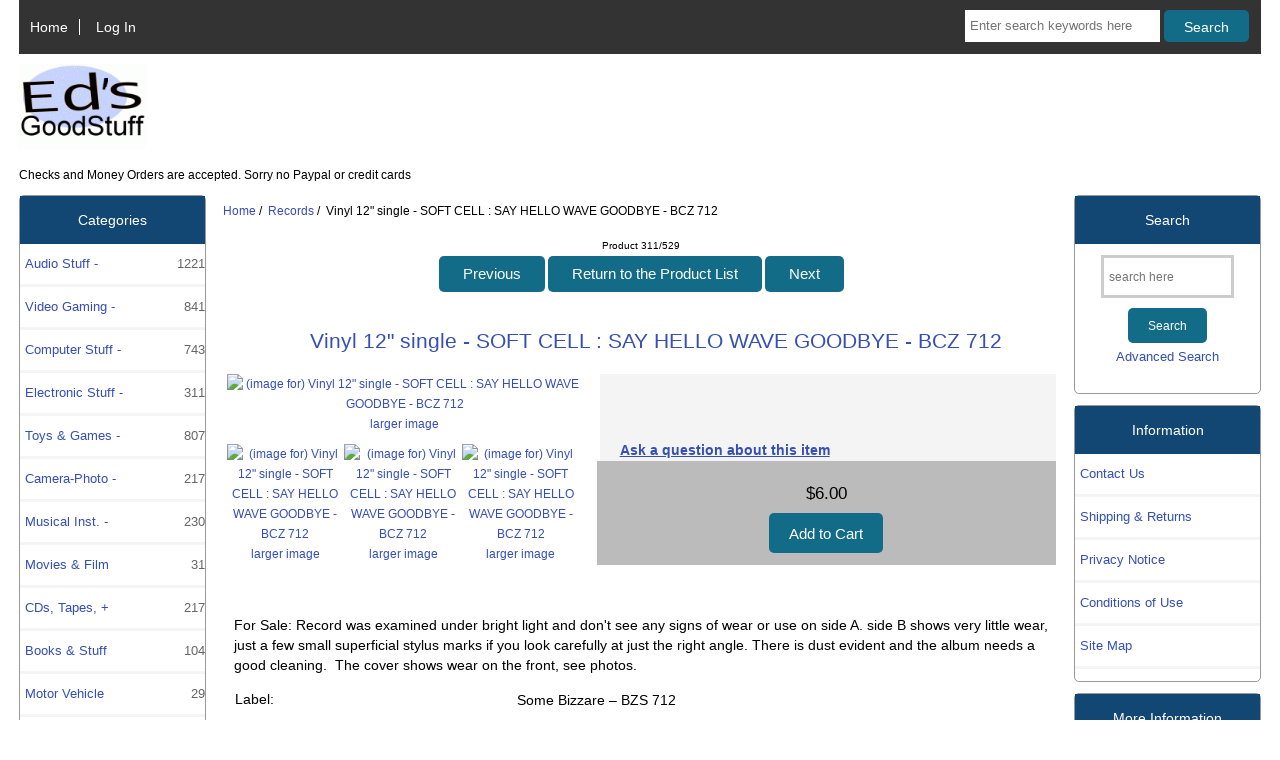

--- FILE ---
content_type: text/html; charset=utf-8
request_url: https://edsgoodstuff.com/records-c-183/vinyl-12-single-soft-cell-say-hello-wave-goodbye-bcz-712-p-12363.html
body_size: 10470
content:
<!DOCTYPE html>
<html dir="ltr" lang="en">
  <head>




<!-- Google tag (gtag.js) -->
<script async src="https://www.googletagmanager.com/gtag/js?id=G-K6NVSL96GK"></script>
<script>
  window.dataLayer = window.dataLayer || [];
  function gtag(){dataLayer.push(arguments);}
  gtag('js', new Date());

  gtag('config', 'G-K6NVSL96GK');
</script>









  <meta charset="utf-8">
  <link rel="dns-prefetch" href="https://cdnjs.cloudflare.com">
  <link rel="dns-prefetch" href="https://code.jquery.com">
  <title>Vinyl 12 single - SOFT CELL : SAY HELLO WAVE GOODBYE - BCZ 712 [1016232028] - $6.00 : EdsGoodStuff -, It&#39;s all good...</title>
  <meta name="keywords" content="Vinyl 12 single - SOFT CELL : SAY HELLO WAVE GOODBYE - BCZ 712 [1016232028] Electronic Stuff Audio Stuff Video Gaming Miscellaneous Books & Stuff Camera-Photo Computer Stuff Motor Vehicle CDs, Tapes, + Movies & Film Musical Inst. Sporting Goods Toys & Games Collectibles CB, SW Radio, etc Typewriters Archives Records Posters ecommerce, webstore, for sale, shop, online shopping, store">
  <meta name="description" content="EdsGoodStuff - Vinyl 12 single - SOFT CELL : SAY HELLO WAVE GOODBYE - BCZ 712 [1016232028] - For Sale: Record was examined under bright light and don&#39;t see any signs of wear or use on side A. side B shows very little wear, just a few small superficial stylus marks if you look carefully at just the right angle. There is dust evident and the album needs ">
  <meta name="author" content="EdsGoodStuff">
  <meta name="generator" content="shopping cart program by Zen Cart&reg;, https://www.zen-cart.com eCommerce">

  <meta name="viewport" content="width=device-width, initial-scale=1, user-scalable=yes">


  <base href="https://edsgoodstuff.com/">
  <link rel="canonical" href="https://edsgoodstuff.com/records-c-183/vinyl-12-single-soft-cell-say-hello-wave-goodbye-bcz-712-p-12363.html">

<link rel="stylesheet" href="includes/templates/custom_responsive_classic/css/stylesheet.css">
<link rel="stylesheet" href="includes/templates/custom_responsive_classic/css/stylesheet_colors.css">
<link rel="stylesheet" href="includes/templates/custom_responsive_classic/css/stylesheet_css_buttons.css">
<link rel="stylesheet" href="includes/templates/custom_responsive_classic/css/stylesheet_zen_colorbox.css">
<link rel="stylesheet" media="print" href="includes/templates/custom_responsive_classic/css/print_stylesheet.css">
<script src="https://code.jquery.com/jquery-3.6.1.min.js" integrity="sha256-o88AwQnZB+VDvE9tvIXrMQaPlFFSUTR+nldQm1LuPXQ=" crossorigin="anonymous"></script>
<script>window.jQuery || document.write(unescape('%3Cscript src="includes/templates/custom_responsive_classic/jscript/jquery.min.js"%3E%3C/script%3E'));</script>
<script>window.jQuery || document.write(unescape('%3Cscript src="includes/templates/template_default/jscript/jquery.min.js"%3E%3C/script%3E'));</script>

<script src="includes/templates/custom_responsive_classic/jscript/jscript_matchHeight-min.js"></script>
<script src="includes/modules/pages/product_music_info/jscript_textarea_counter.js"></script>
<script>
if (typeof zcJS == "undefined" || !zcJS) {
  window.zcJS = { name: 'zcJS', version: '0.1.0.0' };
}

zcJS.ajax = function (options) {
  options.url = options.url.replace("&amp;", unescape("&amp;"));
  var deferred = jQuery.Deferred(function (d) {
      var securityToken = '17dac4f58f2994f361b58a8d7c6d57e1';
      var defaults = {
          cache: false,
          type: 'POST',
          traditional: true,
          dataType: 'json',
          timeout: 5000,
          data: jQuery.extend(true,{
            securityToken: securityToken
        }, options.data)
      },
      settings = jQuery.extend(true, {}, defaults, options);
      if (typeof(console.log) == 'function') {
          console.log( settings );
      }

      d.done(settings.success);
      d.fail(settings.error);
      d.done(settings.complete);
      var jqXHRSettings = jQuery.extend(true, {}, settings, {
          success: function (response, textStatus, jqXHR) {
            d.resolve(response, textStatus, jqXHR);
          },
          error: function (jqXHR, textStatus, errorThrown) {
              if (window.console) {
                if (typeof(console.log) == 'function') {
                  console.log(jqXHR);
                }
              }
              d.reject(jqXHR, textStatus, errorThrown);
          },
          complete: d.resolve
      });
      jQuery.ajax(jqXHRSettings);
   }).fail(function(jqXHR, textStatus, errorThrown) {
   var response = jqXHR.getResponseHeader('status');
   var responseHtml = jqXHR.responseText;
   var contentType = jqXHR.getResponseHeader("content-type");
   switch (response)
     {
       case '403 Forbidden':
         var jsonResponse = JSON.parse(jqXHR.responseText);
         var errorType = jsonResponse.errorType;
         switch (errorType)
         {
           case 'ADMIN_BLOCK_WARNING':
           break;
           case 'AUTH_ERROR':
           break;
           case 'SECURITY_TOKEN':
           break;

           default:
             alert('An Internal Error of type '+errorType+' was received while processing an ajax call. The action you requested could not be completed.');
         }
       break;
       default:
        if (jqXHR.status === 200) {
            if (contentType.toLowerCase().indexOf("text/html") >= 0) {
                document.open();
                document.write(responseHtml);
                document.close();
            }
         }
     }
   });

  var promise = deferred.promise();
  return promise;
};
zcJS.timer = function (options) {
  var defaults = {
    interval: 10000,
    startEvent: null,
    intervalEvent: null,
    stopEvent: null

},
  settings = jQuery.extend(true, {}, defaults, options);

  var enabled = new Boolean(false);
  var timerId = 0;
  var mySelf;
  this.Start = function()
  {
      this.enabled = new Boolean(true);

      mySelf = this;
      mySelf.settings = settings;
      if (mySelf.enabled)
      {
          mySelf.timerId = setInterval(
          function()
          {
              if (mySelf.settings.intervalEvent)
              {
                mySelf.settings.intervalEvent(mySelf);
              }
          }, mySelf.settings.interval);
          if (mySelf.settings.startEvent)
          {
            mySelf.settings.startEvent(mySelf);
          }
      }
  };
  this.Stop = function()
  {
    mySelf.enabled = new Boolean(false);
    clearInterval(mySelf.timerId);
    if (mySelf.settings.stopEvent)
    {
      mySelf.settings.stopEvent(mySelf);
    }
  };
};

</script>

<script type="text/javascript">
if (typeof jQuery == 'undefined') {
    document.write('script type="text/javascript" src="//code.jquery.com/jquery-1.12.4.min.js"><\/script>');
}
</script>


<script>

(function($) {
$(document).ready(function() {

$('#contentMainWrapper').addClass('onerow-fluid');
 $('#mainWrapper').css({
     'max-width': '100%',
     'margin': 'auto'
 });
 $('#headerWrapper').css({
     'max-width': '100%',
     'margin': 'auto'
 });
 $('#navSuppWrapper').css({
     'max-width': '100%',
     'margin': 'auto'
 });


$('.leftBoxContainer').css('width', '');
$('.rightBoxContainer').css('width', '');
$('#mainWrapper').css('margin', 'auto');

$('a[href="#top"]').click(function(){
$('html, body').animate({scrollTop:0}, 'slow');
return false;
});

$(".categoryListBoxContents").click(function() {
window.location = $(this).find("a").attr("href");
return false;
});

$('.centeredContent').matchHeight();
$('.specialsListBoxContents').matchHeight();
$('.centerBoxContentsAlsoPurch').matchHeight();
$('.categoryListBoxContents').matchHeight();

$('.no-fouc').removeClass('no-fouc');
});

}) (jQuery);

</script>

<script>
jQuery(document).ready(function() {
    jQuery('form.sidebox-select-form select:required').each(function() {
        var theOptions = '';
        var optGroup = false;
        var isSelected = '';
        jQuery('option', this).each(function() {
            if (jQuery(this).val() == '') {
                optGroup = true;
                theOptions += '<optgroup label="'+jQuery(this).text()+'">';
            } else {
                isSelected = '';
                if (jQuery(this).is(':selected')) {
                    isSelected = ' selected="selected"';
                }
                theOptions += '<option value="'+jQuery(this).val()+'"'+isSelected+'>'+jQuery(this).text()+'</option>';
            }
        });
        if (optGroup === true) {
            theOptions += '</optgroup>';
        }
        jQuery(this).empty().append(theOptions);
        jQuery('optgroup', this).css({'font-style':'normal'});
        if (jQuery('select option:selected', this).length > 0) {
            jQuery(this).siblings('input[type="submit"], button[type="submit"]').attr('disabled', false).css('cursor', 'pointer');
        } else {
            jQuery(this).siblings('input[type="submit"], button[type="submit"]').attr('disabled', true).css('cursor', 'not-allowed');
        }
        jQuery(this).on('change', function() {
            jQuery(this).siblings('input[type="submit"], button[type="submit"]').attr('disabled', false).css('cursor', 'pointer');
        });
    });
});
</script>
<script>
function popupWindow(url) {
  window.open(url,'popupWindow','toolbar=no,location=no,directories=no,status=no,menubar=no,scrollbars=no,resizable=yes,copyhistory=no,width=100,height=100,screenX=150,screenY=150,top=150,left=150')
}
function popupWindowPrice(url) {
  window.open(url,'popupWindow','toolbar=no,location=no,directories=no,status=no,menubar=no,scrollbars=yes,resizable=yes,copyhistory=no,width=600,height=400,screenX=150,screenY=150,top=150,left=150')
}
</script>

<script type="text/javascript" src="includes/templates/custom_responsive_classic/jscript/jquery.colorbox-min.js"></script><script type="text/javascript">
jQuery(function($) {
	$("a[rel^='colorbox']").colorbox({opacity:0.6,speed:400,initialWidth:250,initialHeight:250,overlayClose:true,loop:true,current:"{current} of {total}"});;
  // Disable Colobox on main reviews page image
  $("#productMainImageReview a").removeAttr("rel");
});
  jQuery(function($) {
  // Link Information
  var displayLink = $('a[href*="popupWindowPrice"]');
  if (displayLink.length != 0) {
    var displayLinkUrl = displayLink.attr('href').match(/'(.*?)'/)[1];
    displayLink.attr({
      'href':'#'
    }).colorbox({
      'href':displayLinkUrl,
      width: '550px',
      onComplete: function(){
        $('#cboxLoadedContent').find('a[href*="window.close"]').closest('td').hide();
      }
    });
  }
});
</script>



<link rel="stylesheet" href="includes/templates/custom_responsive_classic/css/responsive.css"><link rel="stylesheet" href="includes/templates/custom_responsive_classic/css/responsive_default.css">  <script>document.documentElement.className = 'no-fouc';</script>
  <link rel="stylesheet" href="https://cdnjs.cloudflare.com/ajax/libs/font-awesome/4.7.0/css/font-awesome.min.css" integrity="sha512-SfTiTlX6kk+qitfevl/7LibUOeJWlt9rbyDn92a1DqWOw9vWG2MFoays0sgObmWazO5BQPiFucnnEAjpAB+/Sw==" crossorigin="anonymous"/>
</head>


<body id="productmusicinfoBody">



<div id="mainWrapper">


<!--bof-header logo and navigation display-->

<div id="headerWrapper">

<!--bof navigation display-->
<div id="navMainWrapper" class="group onerow-fluid">

<div id="navMain">
  <ul class="back">
    <li><a href="https://edsgoodstuff.com/">Home</a></li>
    <li class="last"><a href="https://edsgoodstuff.com/index.php?main_page=login">Log In</a></li>

  </ul>
<div id="navMainSearch" class="forward">
     <form name="quick_find_header" action="https://edsgoodstuff.com/index.php?main_page=search_result" method="get"><input type="hidden" name="main_page" value="search_result"><input type="hidden" name="search_in_description" value="0"><input type="text" name="keyword" size="6" maxlength="30" style="width: 100px" placeholder="Enter search keywords here" aria-label="Enter search keywords here" >&nbsp;<input class="cssButton submit_button button  button_search" onmouseover="this.className='cssButtonHover  button_search button_searchHover'" onmouseout="this.className='cssButton submit_button button  button_search'" type="submit" value="Search"></form></div>
</div>
</div>
<!--eof navigation display-->


<!--bof branding display-->
<div id="logoWrapper" class="group onerow-fluid">
    <div id="logo"><a href="https://edsgoodstuff.com/"><img src="includes/templates/custom_responsive_classic/images/logo.gif" height="34" width="127" alt="Powered by EdsGoodStuff :: The Art of Old School E-Commerce" title="Powered by EdsGoodStuff :: The Art of Old School E-Commerce"></a>    <div id="taglineWrapper">
      <div id="tagline">Checks and Money Orders are accepted. Sorry no Paypal or credit cards</div>
  </div>
  </div>
</div>

<!--eof branding display-->
<!--eof header logo and navigation display-->


<!--bof optional categories tabs navigation display-->
<!--eof optional categories tabs navigation display-->

<!--bof header ezpage links-->
<!--eof header ezpage links-->
</div>

<div id="contentMainWrapper">

  <div class="col150">
<!--// bof: categories //-->
<div class="leftBoxContainer" id="categories" style="width: 150px">
<h3 class="leftBoxHeading" id="categoriesHeading">Categories</h3>
<div id="categoriesContent" class="sideBoxContent"><ul class="list-links">
<li><a class="category-top" href="https://edsgoodstuff.com/audio-stuff-c-4/">Audio Stuff&nbsp;-<span class="forward cat-count">1221</span></a></li>
<li><a class="category-top" href="https://edsgoodstuff.com/video-gaming-c-17/">Video Gaming&nbsp;-<span class="forward cat-count">841</span></a></li>
<li><a class="category-top" href="https://edsgoodstuff.com/computer-stuff-c-130/">Computer Stuff&nbsp;-<span class="forward cat-count">743</span></a></li>
<li><a class="category-top" href="https://edsgoodstuff.com/electronic-stuff-c-2/">Electronic Stuff&nbsp;-<span class="forward cat-count">311</span></a></li>
<li><a class="category-top" href="https://edsgoodstuff.com/toys-games-c-161/">Toys & Games&nbsp;-<span class="forward cat-count">807</span></a></li>
<li><a class="category-top" href="https://edsgoodstuff.com/cameraphoto-c-110/">Camera-Photo&nbsp;-<span class="forward cat-count">217</span></a></li>
<li><a class="category-top" href="https://edsgoodstuff.com/musical-inst-c-142/">Musical Inst.&nbsp;-<span class="forward cat-count">230</span></a></li>
<li><a class="category-top" href="https://edsgoodstuff.com/movies-film-c-140/">Movies & Film<span class="forward cat-count">31</span></a></li>
<li><a class="category-top" href="https://edsgoodstuff.com/cds-tapes-c-139/">CDs, Tapes, +<span class="forward cat-count">217</span></a></li>
<li><a class="category-top" href="https://edsgoodstuff.com/books-stuff-c-109/">Books & Stuff<span class="forward cat-count">104</span></a></li>
<li><a class="category-top" href="https://edsgoodstuff.com/motor-vehicle-c-138/">Motor Vehicle<span class="forward cat-count">29</span></a></li>
<li><a class="category-top" href="https://edsgoodstuff.com/collectibles-c-164/">Collectibles<span class="forward cat-count">59</span></a></li>
<li><a class="category-top" href="https://edsgoodstuff.com/cb-sw-radio-etc-c-165/">CB, SW Radio, etc<span class="forward cat-count">61</span></a></li>
<li><a class="category-top" href="https://edsgoodstuff.com/sporting-goods-c-153/">Sporting Goods<span class="forward cat-count">77</span></a></li>
<li><a class="category-top" href="https://edsgoodstuff.com/typewriters-c-173/">Typewriters<span class="forward cat-count">10</span></a></li>
<li><a class="category-top" href="https://edsgoodstuff.com/records-c-183/"><span class="category-subs-selected">Records</span><span class="forward cat-count">529</span></a></li>
<li><a class="category-top" href="https://edsgoodstuff.com/miscellaneous-c-107/">Miscellaneous<span class="forward cat-count">314</span></a></li>
<li><a class="category-top" href="https://edsgoodstuff.com/archives-c-179/">Archives<span class="forward cat-count">523</span></a></li>
<li><a class="category-top" href="https://edsgoodstuff.com/posters-c-193/">Posters<span class="forward cat-count">2</span></a></li>

<li><a class="category-links" href="https://edsgoodstuff.com/products_new.html">New Products ...</a></li>
<li><a class="category-links" href="https://edsgoodstuff.com/featured_products.html">Featured Products ...</a></li>
<li><a class="category-links" href="https://edsgoodstuff.com/products_all.html">All Products ...</a></li>
</ul></div></div>
<!--// eof: categories //-->

<!--// bof: featured //-->
<div class="leftBoxContainer" id="featured" style="width: 150px">
<h3 class="leftBoxHeading" id="featuredHeading"><a href="https://edsgoodstuff.com/featured_products.html">Featured&nbsp;&nbsp;[more]</a></h3>
<div class="sideBoxContent centeredContent">
  <div class="sideBoxContentItem"><a href="https://edsgoodstuff.com/other-c-17_77_95/daewoo-dtq13v1fc-13-crt-television-retro-video-gaming-with-remote-control-p-13610.html"><img src="bmz_cache/111225/daewoo_dtq_13vifc_crt_tvjpg.image.100x75.gif" title="Daewoo DTQ-13V1FC - 13&quot; CRT TELEVISION - retro video gaming, with remote control" alt="(image for) Daewoo DTQ-13V1FC - 13&quot; CRT TELEVISION - retro video gaming, with remote control" width="100" height="75"><br>Daewoo DTQ-13V1FC - 13" CRT TELEVISION - retro video gaming, with remote control</a><div><span class="productBasePrice">$80.00</span><br><img src="includes/templates/custom_responsive_classic/images/call_for_prices.png" title="Call for Price" alt="(image for) Call for Price" width="70" height="18"></div></div>
  <div class="sideBoxContentItem"><a href="https://edsgoodstuff.com/pc-stuff-c-130_132/cooler-master-haf-xb-computer-atx-case-test-bench-style-wcorsair-power-p-13608.html"><img src="bmz_cache/111225/cooler_master_bench_atx_casejpg.image.100x75.gif" title="Cooler Master HAF Xb - COMPUTER ATX CASE - test bench style w/Corsair power" alt="(image for) Cooler Master HAF Xb - COMPUTER ATX CASE - test bench style w/Corsair power" width="100" height="75"><br>Cooler Master HAF Xb - COMPUTER ATX CASE - test bench style w/Corsair power</a><div><span class="productBasePrice">$95.00</span><br><img src="includes/templates/custom_responsive_classic/images/call_for_prices.png" title="Call for Price" alt="(image for) Call for Price" width="70" height="18"></div></div>
  <div class="sideBoxContentItem"><a href="https://edsgoodstuff.com/systems-c-130_133/lg-chromebase-chrome-desktop-pc-22-1080p-display-hdmi-monitor-too-p-13611.html"><img src="bmz_cache/111225/lg_chrome_computerjpg.image.100x75.gif" title="LG Chromebase - CHROME DESKTOP PC - 22&quot; 1080p display, HDMI monitor too" alt="(image for) LG Chromebase - CHROME DESKTOP PC - 22&quot; 1080p display, HDMI monitor too" width="100" height="75"><br>LG Chromebase - CHROME DESKTOP PC - 22" 1080p display, HDMI monitor too</a><div><span class="productBasePrice">$40.00</span></div></div></div>
</div>
<!--// eof: featured //-->

  </div>


  <div class="col670">

<!-- bof  breadcrumb -->
    <div id="navBreadCrumb">  <a href="https://edsgoodstuff.com/">Home</a>&nbsp;/&nbsp;
  <a href="https://edsgoodstuff.com/records-c-183/">Records</a>&nbsp;/&nbsp;
Vinyl 12" single - SOFT CELL : SAY HELLO WAVE GOODBYE - BCZ 712
</div>
<!-- eof breadcrumb -->


<!-- bof upload alerts -->
<!-- eof upload alerts -->

<div class="centerColumn" id="productMusicDisplay">

<!--bof Form start-->
<form name="cart_quantity" action="https://edsgoodstuff.com/records-c-183/vinyl-12-single-soft-cell-say-hello-wave-goodbye-bcz-712-p-12363.html?action=add_product" method="post" enctype="multipart/form-data" id="addToCartForm"><input type="hidden" name="securityToken" value="17dac4f58f2994f361b58a8d7c6d57e1">
<!--eof Form start-->


<!--bof Category Icon -->
<!--eof Category Icon -->

<!--bof Prev/Next top position -->
<div class="navNextPrevWrapper centeredContent">
<p class="navNextPrevCounter">Product 311/529</p>
<div class="navNextPrevList"><a href="https://edsgoodstuff.com/records-c-183/vinyl-12-single-new-order-thieves-like-us-factory-fac-103-p-12381.html"><span class="cssButton normal_button button  button_prev" onmouseover="this.className='cssButtonHover normal_button button  button_prev button_prevHover'" onmouseout="this.className='cssButton normal_button button  button_prev'">&nbsp;Previous&nbsp;</span></a></div>
<div class="navNextPrevList"><a href="https://edsgoodstuff.com/records-c-183/"><span class="cssButton normal_button button  button_return_to_product_list" onmouseover="this.className='cssButtonHover normal_button button  button_return_to_product_list button_return_to_product_listHover'" onmouseout="this.className='cssButton normal_button button  button_return_to_product_list'">&nbsp;Return to the Product List&nbsp;</span></a></div>
<div class="navNextPrevList"><a href="https://edsgoodstuff.com/records-c-183/vinyl-7-promo-white-cloud-collection-box-1972-4517000-p-12672.html"><span class="cssButton normal_button button  button_next" onmouseover="this.className='cssButtonHover normal_button button  button_next button_nextHover'" onmouseout="this.className='cssButton normal_button button  button_next'">&nbsp;Next&nbsp;</span></a></div>
</div>
<!--eof Prev/Next top position-->

<div id="prod-info-top" class="group">
<!--bof Product Name-->
<h1 id="productName" class="productGeneral">Vinyl 12" single - SOFT CELL : SAY HELLO WAVE GOODBYE - BCZ 712</h1>
<!--eof Product Name-->

<div id="pinfo-left">
<!--bof Main Product Image -->
<div id="productMainImage" class="centeredContent back">
<script type="text/javascript"><!--
document.write('<a href="bmz_cache/101623/vinyl_record_soft_cell_say_hello_wave_goodbyejpg.image.watermark.600x450.jpg" rel="colorbox" class="nofollow" title="Vinyl 12\" single - SOFT CELL : SAY HELLO WAVE GOODBYE - BCZ 712"><img src="bmz_cache/101623/vinyl_record_soft_cell_say_hello_wave_goodbyejpg.image.240x180.jpg" title="Vinyl 12\&quot; single - SOFT CELL : SAY HELLO WAVE GOODBYE - BCZ 712" alt="(image for) Vinyl 12\&quot; single - SOFT CELL : SAY HELLO WAVE GOODBYE - BCZ 712" width="240" height="180"><br /><span class="imgLink">larger image</span></a>');
//--></script>
<noscript>
<a href="https://edsgoodstuff.com/index.php?main_page=popup_image&amp;pID=12363" target="_blank"><img src="bmz_cache/101623/vinyl_record_soft_cell_say_hello_wave_goodbyejpg.image.240x180.jpg" title="Vinyl 12&quot; single - SOFT CELL : SAY HELLO WAVE GOODBYE - BCZ 712" alt="(image for) Vinyl 12&quot; single - SOFT CELL : SAY HELLO WAVE GOODBYE - BCZ 712" width="240" height="180"><br /><span class="imgLink">larger image</span></a></noscript>
</div><!--eof Main Product Image-->

<!--bof Additional Product Images -->
 <div id="productAdditionalImages">

<div class="">


<div class="">

<div class="">
<div class="additionalImages centeredContent back" style="width:33%;">
      <script type="text/javascript"><!--
document.write('<a href="bmz_cache/101623/vinyl_record_soft_cell_say_hello_wave_goodbye_01jpg.image.watermark.600x450.jpg" rel="colorbox" title="Vinyl 12\" single - SOFT CELL : SAY HELLO WAVE GOODBYE - BCZ 712"><img src="bmz_cache/101623/vinyl_record_soft_cell_say_hello_wave_goodbye_01jpg.image.100x75.gif" title="Vinyl 12\&quot; single - SOFT CELL : SAY HELLO WAVE GOODBYE - BCZ 712" alt="(image for) Vinyl 12\&quot; single - SOFT CELL : SAY HELLO WAVE GOODBYE - BCZ 712" width="100" height="75"><br />larger image</a>');
//--></script>
      <noscript><a href="https://edsgoodstuff.com/index.php?main_page=popup_image_additional&amp;pID=12363&amp;pic=0&amp;products_image_large_additional=bmz_cache/101623/vinyl_record_soft_cell_say_hello_wave_goodbye_01jpg.image.watermark.600x450.jpg" target="_blank"><img src="bmz_cache/101623/vinyl_record_soft_cell_say_hello_wave_goodbye_01jpg.image.100x75.gif" title="Vinyl 12&quot; single - SOFT CELL : SAY HELLO WAVE GOODBYE - BCZ 712" alt="(image for) Vinyl 12&quot; single - SOFT CELL : SAY HELLO WAVE GOODBYE - BCZ 712" width="100" height="75"><br /><span class="imgLinkAdditional">larger image</span></a></noscript></div>
<div class="additionalImages centeredContent back" style="width:33%;">
      <script type="text/javascript"><!--
document.write('<a href="bmz_cache/101623/vinyl_record_soft_cell_say_hello_wave_goodbye_02jpg.image.watermark.600x450.jpg" rel="colorbox" title="Vinyl 12\" single - SOFT CELL : SAY HELLO WAVE GOODBYE - BCZ 712"><img src="bmz_cache/101623/vinyl_record_soft_cell_say_hello_wave_goodbye_02jpg.image.100x75.gif" title="Vinyl 12\&quot; single - SOFT CELL : SAY HELLO WAVE GOODBYE - BCZ 712" alt="(image for) Vinyl 12\&quot; single - SOFT CELL : SAY HELLO WAVE GOODBYE - BCZ 712" width="100" height="75"><br />larger image</a>');
//--></script>
      <noscript><a href="https://edsgoodstuff.com/index.php?main_page=popup_image_additional&amp;pID=12363&amp;pic=1&amp;products_image_large_additional=bmz_cache/101623/vinyl_record_soft_cell_say_hello_wave_goodbye_02jpg.image.watermark.600x450.jpg" target="_blank"><img src="bmz_cache/101623/vinyl_record_soft_cell_say_hello_wave_goodbye_02jpg.image.100x75.gif" title="Vinyl 12&quot; single - SOFT CELL : SAY HELLO WAVE GOODBYE - BCZ 712" alt="(image for) Vinyl 12&quot; single - SOFT CELL : SAY HELLO WAVE GOODBYE - BCZ 712" width="100" height="75"><br /><span class="imgLinkAdditional">larger image</span></a></noscript></div>
<div class="additionalImages centeredContent back" style="width:33%;">
      <script type="text/javascript"><!--
document.write('<a href="bmz_cache/101623/vinyl_record_soft_cell_say_hello_wave_goodbye_09jpg.image.watermark.600x450.jpg" rel="colorbox" title="Vinyl 12\" single - SOFT CELL : SAY HELLO WAVE GOODBYE - BCZ 712"><img src="bmz_cache/101623/vinyl_record_soft_cell_say_hello_wave_goodbye_09jpg.image.100x75.gif" title="Vinyl 12\&quot; single - SOFT CELL : SAY HELLO WAVE GOODBYE - BCZ 712" alt="(image for) Vinyl 12\&quot; single - SOFT CELL : SAY HELLO WAVE GOODBYE - BCZ 712" width="100" height="75"><br />larger image</a>');
//--></script>
      <noscript><a href="https://edsgoodstuff.com/index.php?main_page=popup_image_additional&amp;pID=12363&amp;pic=2&amp;products_image_large_additional=bmz_cache/101623/vinyl_record_soft_cell_say_hello_wave_goodbye_09jpg.image.watermark.600x450.jpg" target="_blank"><img src="bmz_cache/101623/vinyl_record_soft_cell_say_hello_wave_goodbye_09jpg.image.100x75.gif" title="Vinyl 12&quot; single - SOFT CELL : SAY HELLO WAVE GOODBYE - BCZ 712" alt="(image for) Vinyl 12&quot; single - SOFT CELL : SAY HELLO WAVE GOODBYE - BCZ 712" width="100" height="75"><br /><span class="imgLinkAdditional">larger image</span></a></noscript></div>
</div>

</div>
</div>

</div>
<!--eof Additional Product Images -->
</div>

<div id="pinfo-right">
<!--bof Media Manager -->
<div id="mediaManager" class="productMusic group"></div>
<!--eof Media Manager -->

<!--bof Product details list  -->
<ul id="productDetailsList">
  
  
  
  
  
  
</ul>
<!--eof Product details list -->

<!-- bof Ask a Question -->
<br>
<span id="productQuestions" class="biggerText">
<b><a href="https://edsgoodstuff.com/index.php?main_page=ask_a_question&amp;pid=12363">Ask a question about this item</a></b>
</span>
<br class="clearBoth">
<!-- eof Ask a Question -->

<!--bof free ship icon  -->
<!--eof free ship icon  -->
</div>

<div id="cart-box">
<!--bof Product Price block -->
<h2 id="productPrices" class="productGeneral">
<span class="productBasePrice">$6.00</span></h2>
<!--eof Product Price block -->

<!--bof Attributes Module -->
<!--eof Attributes Module -->

<!--bof Quantity Discounts table -->
<!--eof Quantity Discounts table -->

<!--bof Add to Cart Box -->
    <div id="cartAdd">
<input type="hidden" name="cart_quantity" value="1"><input type="hidden" name="products_id" value="12363"><input class="cssButton submit_button button  button_in_cart" onmouseover="this.className='cssButtonHover  button_in_cart button_in_cartHover'" onmouseout="this.className='cssButton submit_button button  button_in_cart'" type="submit" value="Add to Cart"  id="addToCartButton">    </div>
<!--eof Add to Cart Box-->
</div>
</div>


<!--bof Product description -->
<div id="productDescription" class="productGeneral biggerText"><p>For Sale: Record was examined under bright light and don&#39;t see any signs of wear or use on side A. side B shows very little wear, just a few small superficial stylus marks if you look carefully at just the right angle. There is dust evident and the album needs a good cleaning.&nbsp; The cover shows wear on the front, see photos.</p>

<table class="table_1fWaB" height="178" style="border-collapse: collapse; line-height: 18px; table-layout: auto; border-spacing: 0px; color: rgb(0, 0, 0); font-family: &quot;Helvetica Neue&quot;, Helvetica, &quot;Nimbus Sans&quot;, Arial, sans-serif; font-size: 14px; font-style: normal; font-variant-ligatures: normal; font-variant-caps: normal; font-weight: 400; letter-spacing: normal; text-align: start; text-transform: none; word-spacing: 0px; -webkit-text-stroke-width: 0px; white-space: normal; text-decoration-thickness: initial; text-decoration-style: initial; text-decoration-color: initial;" width="270">
	<tbody>
		<tr style="vertical-align: top; border-top: 0px; border-right: none; border-bottom: none; border-left: none; border-image: initial;">
			<th scope="row" style="width: 0px; text-align: left; padding-right: 1.5rem; white-space: nowrap; font-weight: 400; padding-bottom: 8px; vertical-align: top;">Label:</th>
			<td style="padding: 2px 2px 8px; vertical-align: top;">Some Bizzare<span>&nbsp;</span>&ndash; BZS 712</td>
		</tr>
		<tr style="vertical-align: top; border: none;">
			<th scope="row" style="width: 0px; text-align: left; padding-right: 1.5rem; white-space: nowrap; font-weight: 400; padding-bottom: 8px; vertical-align: top;">Format:</th>
			<td style="padding: 2px 2px 8px; vertical-align: top;">
			<div class="format_item_3SAJn" style="margin-bottom: 0.2rem;">Vinyl,<span>&nbsp;</span>12&quot;, 45 RPM, Single</div>
			</td>
		</tr>
		<tr style="vertical-align: top; border: none;">
			<th scope="row" style="width: 0px; text-align: left; padding-right: 1.5rem; white-space: nowrap; font-weight: 400; padding-bottom: 8px; vertical-align: top;">Country:</th>
			<td style="padding: 2px 2px 8px; vertical-align: top;">UK</td>
		</tr>
		<tr style="vertical-align: top; border: none;">
			<th scope="row" style="width: 0px; text-align: left; padding-right: 1.5rem; white-space: nowrap; font-weight: 400; padding-bottom: 8px; vertical-align: top;">Released:</th>
			<td style="padding: 2px 2px 8px; vertical-align: top;"><time datetime="1982-02-05">Feb 5, 1982</time></td>
		</tr>
		<tr style="vertical-align: top; border: none;">
			<th scope="row" style="width: 0px; text-align: left; padding-right: 1.5rem; white-space: nowrap; font-weight: 400; padding-bottom: 8px; vertical-align: top;">Genre:</th>
			<td style="padding: 2px 2px 8px; vertical-align: top;">Electronic</td>
		</tr>
		<tr style="vertical-align: top; border: none;">
			<th scope="row" style="width: 0px; text-align: left; padding-right: 1.5rem; white-space: nowrap; font-weight: 400; padding-bottom: 8px; vertical-align: top;">Style:</th>
			<td style="padding: 2px 2px 8px; vertical-align: top;">New Wave,<span>&nbsp;</span>Synth-pop</td>
		</tr>
	</tbody>
</table>

<hr />
<p>Please note: this current batch of October 2023 records being listed here have not been cleaned- and many of them have a fari amount of dust on them. To see what dust jacket (if any) is included please check the photos- the included dust jackets will be at least partially shown in the photos. None of these records have been play tested and I don&#39;t grade them, rather just give an opinion on visual condition. I do not sell damaged or heavily scratched albums that look like they won&#39;t be playable unless specifically mentioned above.</p>

<hr />
<p><em>Big big shipping</em> discounts if you buy a bunch of records or items that can all be shipped Media Mail.&nbsp; Even 9 pounds of vinyl can probably ship anywhere in the US for under $11.00.</p>

<p>Additional and/or higher resolution photos may be available on request..&nbsp;</p>

<p><span class="marker"><strong style="margin: 0px; padding: 0px; color: rgb(0, 0, 0); font-family: 'Lucida Grande', tahoma, verdana, arial, helvetica, sans-serif; font-size: small; font-style: normal; font-variant: normal; letter-spacing: normal; line-height: 20.7999992370605px; orphans: auto; text-align: left; text-indent: 0px; text-transform: none; white-space: normal; widows: auto; word-spacing: 0px; -webkit-text-stroke-width: 0px;"><span style="background-color:#ffff00;">Send your zip code and city for a shipping quote- should be between $3.99 and $4.99 if you are located in USA.&nbsp; (October 2023).&nbsp; </span></strong></span></p></div>
<!--eof Product description -->




<!--bof Prev/Next bottom position -->
<!--eof Prev/Next bottom position -->

<!--bof Reviews button and count-->
<!--eof Reviews button and count -->


<!--bof Product date added/available-->
<!--eof Product date added/available -->

<!--bof Product URL -->
<!--eof Product URL -->

<!--bof also purchased products module-->

<!--eof also purchased products module-->

<!--bof Form close-->
</form>
<!--bof Form close-->
</div>

  </div>


  <div class="col150">
<!--// bof: search //-->
<div class="leftBoxContainer" id="search" style="width: 150px">
<h3 class="leftBoxHeading" id="searchHeading"><label>Search</label></h3>
<div id="searchContent" class="sideBoxContent centeredContent"><form name="quick_find" action="https://edsgoodstuff.com/index.php?main_page=search_result" method="get"><input type="hidden" name="main_page" value="search_result"><input type="hidden" name="search_in_description" value="0"><input type="text" name="keyword" size="18" maxlength="100" style="width: 120px" placeholder="search here"  aria-label="search here"><br><input class="cssButton submit_button button  button_search" onmouseover="this.className='cssButtonHover  button_search button_searchHover'" onmouseout="this.className='cssButton submit_button button  button_search'" type="submit" value="Search"><br><a href="https://edsgoodstuff.com/index.php?main_page=search">Advanced Search</a></form></div></div>
<!--// eof: search //-->

<!--// bof: information //-->
<div class="leftBoxContainer" id="information" style="width: 150px">
<h3 class="leftBoxHeading" id="informationHeading">Information</h3>
<div id="informationContent" class="sideBoxContent">
<ul class="list-links">
<li><a href="https://edsgoodstuff.com/contact_us.html">Contact Us</a></li>
<li><a href="https://edsgoodstuff.com/shippinginfo.html">Shipping &amp; Returns</a></li>
<li><a href="https://edsgoodstuff.com/privacy.html">Privacy Notice</a></li>
<li><a href="https://edsgoodstuff.com/conditions.html">Conditions of Use</a></li>
<li><a href="https://edsgoodstuff.com/site_map.html">Site Map</a></li>
</ul>
</div></div>
<!--// eof: information //-->

<!--// bof: moreinformation //-->
<div class="leftBoxContainer" id="moreinformation" style="width: 150px">
<h3 class="leftBoxHeading" id="moreinformationHeading">More Information</h3>
<div id="moreinformationContent" class="sideBoxContent">

<ul class="list-links">
<li><a href="https://edsgoodstuff.com/page_2.html">Payment</a></li>
<li><a href="https://edsgoodstuff.com/page_3.html">International Customers</a></li>
<li><a href="https://edsgoodstuff.com/page_4.html">FAQ</a></li>
</ul>
</div></div>
<!--// eof: moreinformation //-->

<!--// bof: bannerboxall //-->
<div class="leftBoxContainer" id="bannerboxall" style="width: 150px">
<h3 class="leftBoxHeading" id="bannerboxallHeading">Sponsors</h3>
<div id="bannerboxallContent" class="sideBoxContent centeredContent"><script async src="https://pagead2.googlesyndication.com/pagead/js/adsbygoogle.js?client=ca-pub-8126853254173441"
     crossorigin="anonymous"></script>
<!-- EdsGoodStuff Google Ad -->
<ins class="adsbygoogle"
     style="display:inline-block;width:120px;height:240px"
     data-ad-client="ca-pub-8126853254173441"
     data-ad-slot="9267996315"></ins>
<script>
     (adsbygoogle = window.adsbygoogle || []).push({});
</script></div></div>
<!--// eof: bannerboxall //-->

  </div>


</div>



<!--bof-navigation display -->
<div id="navSuppWrapper">
<div id="navSupp">
<ul>
<li><a href="https://edsgoodstuff.com/">Home</a></li>
</ul>
</div>
</div>
<!--eof-navigation display -->

<!--bof-ip address display -->
<!--eof-ip address display -->

<!--bof-banner #5 display -->
<!--eof-banner #5 display -->

<!--bof- site copyright display -->
<div id="siteinfoLegal" class="legalCopyright">Copyright &copy; 2026 <a href="https://edsgoodstuff.com/">EdsGoodStuff</a>. Powered by <a href="https://edsgoodstuff.com" rel="noopener noreferrer" target="_blank">Magic Numbers LOA</a></div>
<!--eof- site copyright display -->



</div>
<!--bof- banner #6 display -->
<!--eof- banner #6 display -->




 


</body>
</html>


--- FILE ---
content_type: text/html; charset=utf-8
request_url: https://www.google.com/recaptcha/api2/aframe
body_size: 250
content:
<!DOCTYPE HTML><html><head><meta http-equiv="content-type" content="text/html; charset=UTF-8"></head><body><script nonce="TE6YjL8MbrvMf9PuDqJJyg">/** Anti-fraud and anti-abuse applications only. See google.com/recaptcha */ try{var clients={'sodar':'https://pagead2.googlesyndication.com/pagead/sodar?'};window.addEventListener("message",function(a){try{if(a.source===window.parent){var b=JSON.parse(a.data);var c=clients[b['id']];if(c){var d=document.createElement('img');d.src=c+b['params']+'&rc='+(localStorage.getItem("rc::a")?sessionStorage.getItem("rc::b"):"");window.document.body.appendChild(d);sessionStorage.setItem("rc::e",parseInt(sessionStorage.getItem("rc::e")||0)+1);localStorage.setItem("rc::h",'1769028475462');}}}catch(b){}});window.parent.postMessage("_grecaptcha_ready", "*");}catch(b){}</script></body></html>